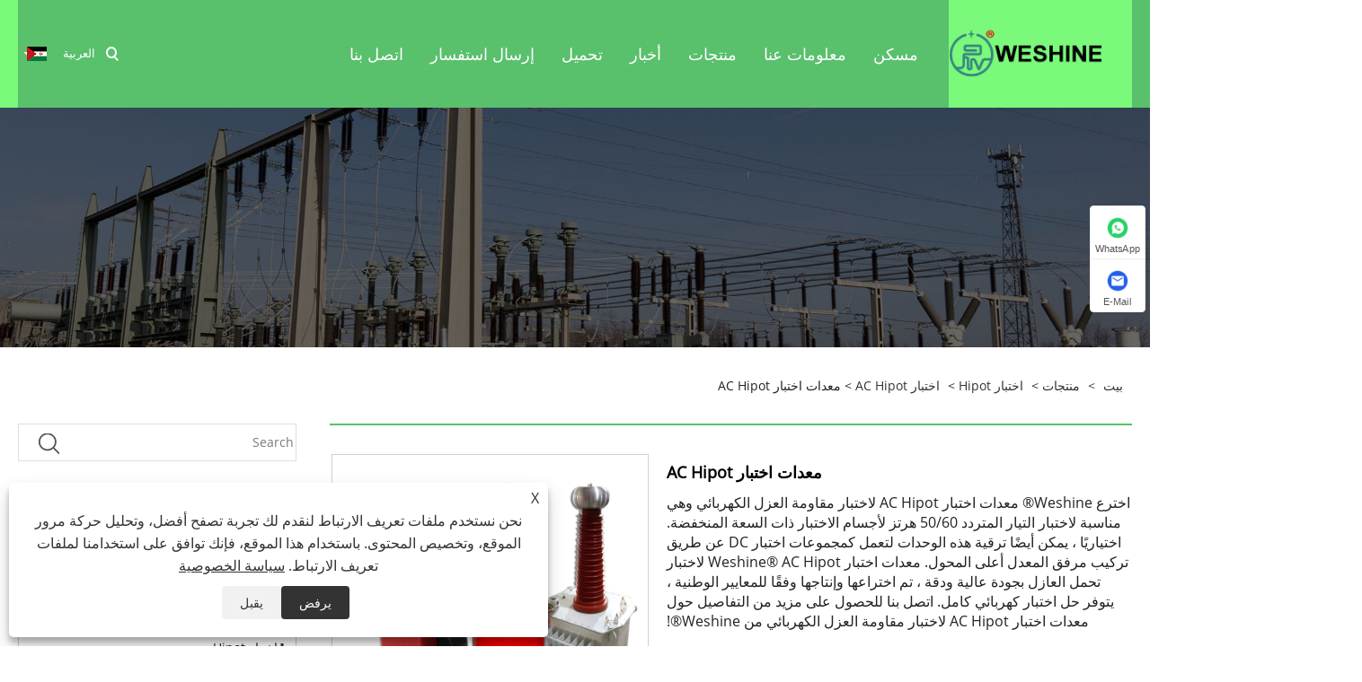

--- FILE ---
content_type: text/html; charset=utf-8
request_url: https://ar.weshinelectric.com/ac-hipot-test-equipment.html
body_size: 13205
content:

<!DOCTYPE html>
<html xmlns="https://www.w3.org/1999/xhtml" dir="rtl" lang="ar">
<head>
    <meta http-equiv="Content-Type" content="text/html; charset=utf-8">
    <meta name="viewport" content="width=device-width, initial-scale=1, minimum-scale=1, maximum-scale=1">
    
<title>الصين AC Hipot اختبار المعدات الموردين والمصنعين - سعر المصنع مباشرة - Weshine</title>
<meta name="keywords" content="AC Hipot Test Equipment ، شراء ، الصين ، المصنعين ، الموردين ، المصنع ، السعر ، الغرض ، المواصفات ، النتائج ، التعريف" />
<meta name="description" content="Weshine هي إحدى الشركات المصنعة والموردة الشهيرة لمعدات اختبار Hipot AC في الصين. نحن فخورون بالمنتجات المصنوعة في الصين. منتجاتنا على حد سواء منخفضة السعر والمواصفات المهنية. إلى جانب ذلك ، لدينا علامات تجارية خاصة بنا ولدينا أيضًا شهادة CE. يمكنك شراء AC Hipot Test Equipment بسعر معقول من المصنع." />
<link rel="shortcut icon" href="/upload/6840/2022092809515812876.ico" type="image/x-icon" />
<!-- Google tag (gtag.js) -->
<script async src="https://www.googletagmanager.com/gtag/js?id=G-PG05V53M95"></script>
<script>
  window.dataLayer = window.dataLayer || [];
  function gtag(){dataLayer.push(arguments);}
  gtag('js', new Date());

  gtag('config', 'G-PG05V53M95');
</script>


<meta name="google-site-verification" content="cLUOtzv5UtaHcN4E3-tYOnvcVho3W3w_XEcU8gb0WaM" />

<meta name="google-site-verification" content="HFVTZUY3Iz_tgO0N63lk3cx9UGY58rXQmxu3Z1zII5Y" />
<link rel="dns-prefetch" href="https://style.trade-cloud.com.cn" />
<link rel="dns-prefetch" href="https://i.trade-cloud.com.cn" />
    <meta name="robots" content="index,follow">
    <meta name="distribution" content="Global" />
    <meta name="googlebot" content="all" />
    <meta property="og:type" content="product" />
    <meta property="og:site_name" content="شركة ويشين للتصنيع الكهربائي المحدودة">
    <meta property="og:image" content="https://ar.weshinelectric.com/upload/6840/ac-hipot-test-equipment_744778.jpg" />
    <meta property="og:url" content="https://ar.weshinelectric.com/ac-hipot-test-equipment.html" />
    <meta property="og:title" content="معدات اختبار AC Hipot" />
    <meta property="og:description" content="Weshine هي إحدى الشركات المصنعة والموردة الشهيرة لمعدات اختبار Hipot AC في الصين. نحن فخورون بالمنتجات المصنوعة في الصين. منتجاتنا على حد سواء منخفضة السعر والمواصفات المهنية. إلى جانب ذلك ، لدينا علامات تجارية خاصة بنا ولدينا أيضًا شهادة CE. يمكنك شراء AC Hipot Test Equipment بسعر معقول من المصنع." />
    
    <link href="https://ar.weshinelectric.com/ac-hipot-test-equipment.html" rel="canonical" />
    <link type="text/css" rel="stylesheet" href="/css/owl.carousel.min.css" />
    <link type="text/css" rel="stylesheet" href="/css/owl.theme.default.min.css" />
    <script type="application/ld+json">[
  {
    "@context": "https://schema.org/",
    "@type": "BreadcrumbList",
    "ItemListElement": [
      {
        "@type": "ListItem",
        "Name": "بيت",
        "Position": 1,
        "Item": "https://ar.weshinelectric.com/"
      },
      {
        "@type": "ListItem",
        "Name": "منتجات",
        "Position": 2,
        "Item": "https://ar.weshinelectric.com/products.html"
      },
      {
        "@type": "ListItem",
        "Name": "اختبار Hipot",
        "Position": 3,
        "Item": "https://ar.weshinelectric.com/hipot-test"
      },
      {
        "@type": "ListItem",
        "Name": "اختبار AC Hipot",
        "Position": 4,
        "Item": "https://ar.weshinelectric.com/ac-hipot-test"
      },
      {
        "@type": "ListItem",
        "Name": "معدات اختبار AC Hipot",
        "Position": 5,
        "Item": "https://ar.weshinelectric.com/ac-hipot-test-equipment.html"
      }
    ]
  },
  {
    "@context": "http://schema.org",
    "@type": "Product",
    "@id": "https://ar.weshinelectric.com/ac-hipot-test-equipment.html",
    "Name": "معدات اختبار AC Hipot",
    "Image": [
      "https://ar.weshinelectric.com/upload/6840/ac-hipot-tester-01-1419602.jpg",
      "https://ar.weshinelectric.com/upload/6840/day-type-220855.jpg",
      "https://ar.weshinelectric.com/upload/6840/gas-inflatable-3597748.jpg",
      "https://ar.weshinelectric.com/upload/6840/oil-immersed-4912889.jpg"
    ],
    "Description": "Weshine هي إحدى الشركات المصنعة والموردة الشهيرة لمعدات اختبار Hipot AC في الصين. نحن فخورون بالمنتجات المصنوعة في الصين. منتجاتنا على حد سواء منخفضة السعر والمواصفات المهنية. إلى جانب ذلك ، لدينا علامات تجارية خاصة بنا ولدينا أيضًا شهادة CE. يمكنك شراء AC Hipot Test Equipment بسعر معقول من المصنع.",
    "Offers": {
      "@type": "AggregateOffer",
      "OfferCount": 1,
      "PriceCurrency": "USD",
      "LowPrice": 0.0,
      "HighPrice": 0.0,
      "Price": 0.0
    }
  }
]</script>
    <link rel="alternate" hreflang="en"  href="https://www.weshinelectric.com/ac-hipot-test-equipment.html"/>
<link rel="alternate" hreflang="es"  href="https://es.weshinelectric.com/ac-hipot-test-equipment.html"/>
<link rel="alternate" hreflang="pt"  href="https://pt.weshinelectric.com/ac-hipot-test-equipment.html"/>
<link rel="alternate" hreflang="ru"  href="https://ru.weshinelectric.com/ac-hipot-test-equipment.html"/>
<link rel="alternate" hreflang="fr"  href="https://fr.weshinelectric.com/ac-hipot-test-equipment.html"/>
<link rel="alternate" hreflang="ja"  href="https://ja.weshinelectric.com/ac-hipot-test-equipment.html"/>
<link rel="alternate" hreflang="de"  href="https://de.weshinelectric.com/ac-hipot-test-equipment.html"/>
<link rel="alternate" hreflang="vi"  href="https://vi.weshinelectric.com/ac-hipot-test-equipment.html"/>
<link rel="alternate" hreflang="it"  href="https://it.weshinelectric.com/ac-hipot-test-equipment.html"/>
<link rel="alternate" hreflang="nl"  href="https://nl.weshinelectric.com/ac-hipot-test-equipment.html"/>
<link rel="alternate" hreflang="th"  href="https://th.weshinelectric.com/ac-hipot-test-equipment.html"/>
<link rel="alternate" hreflang="pl"  href="https://pl.weshinelectric.com/ac-hipot-test-equipment.html"/>
<link rel="alternate" hreflang="ko"  href="https://ko.weshinelectric.com/ac-hipot-test-equipment.html"/>
<link rel="alternate" hreflang="sv"  href="https://sv.weshinelectric.com/ac-hipot-test-equipment.html"/>
<link rel="alternate" hreflang="hu"  href="https://hu.weshinelectric.com/ac-hipot-test-equipment.html"/>
<link rel="alternate" hreflang="ms"  href="https://ms.weshinelectric.com/ac-hipot-test-equipment.html"/>
<link rel="alternate" hreflang="bn"  href="https://bn.weshinelectric.com/ac-hipot-test-equipment.html"/>
<link rel="alternate" hreflang="da"  href="https://da.weshinelectric.com/ac-hipot-test-equipment.html"/>
<link rel="alternate" hreflang="fi"  href="https://fi.weshinelectric.com/ac-hipot-test-equipment.html"/>
<link rel="alternate" hreflang="hi"  href="https://hi.weshinelectric.com/ac-hipot-test-equipment.html"/>
<link rel="alternate" hreflang="tl"  href="https://tl.weshinelectric.com/ac-hipot-test-equipment.html"/>
<link rel="alternate" hreflang="tr"  href="https://tr.weshinelectric.com/ac-hipot-test-equipment.html"/>
<link rel="alternate" hreflang="ga"  href="https://ga.weshinelectric.com/ac-hipot-test-equipment.html"/>
<link rel="alternate" hreflang="ar"  href="https://ar.weshinelectric.com/ac-hipot-test-equipment.html"/>
<link rel="alternate" hreflang="id"  href="https://id.weshinelectric.com/ac-hipot-test-equipment.html"/>
<link rel="alternate" hreflang="no"  href="https://no.weshinelectric.com/ac-hipot-test-equipment.html"/>
<link rel="alternate" hreflang="ur"  href="https://ur.weshinelectric.com/ac-hipot-test-equipment.html"/>
<link rel="alternate" hreflang="cs"  href="https://cs.weshinelectric.com/ac-hipot-test-equipment.html"/>
<link rel="alternate" hreflang="el"  href="https://el.weshinelectric.com/ac-hipot-test-equipment.html"/>
<link rel="alternate" hreflang="uk"  href="https://uk.weshinelectric.com/ac-hipot-test-equipment.html"/>
<link rel="alternate" hreflang="jv"  href="https://jw.weshinelectric.com/ac-hipot-test-equipment.html"/>
<link rel="alternate" hreflang="fa"  href="https://fa.weshinelectric.com/ac-hipot-test-equipment.html"/>
<link rel="alternate" hreflang="ta"  href="https://ta.weshinelectric.com/ac-hipot-test-equipment.html"/>
<link rel="alternate" hreflang="te"  href="https://te.weshinelectric.com/ac-hipot-test-equipment.html"/>
<link rel="alternate" hreflang="ne"  href="https://ne.weshinelectric.com/ac-hipot-test-equipment.html"/>
<link rel="alternate" hreflang="my"  href="https://my.weshinelectric.com/ac-hipot-test-equipment.html"/>
<link rel="alternate" hreflang="bg"  href="https://bg.weshinelectric.com/ac-hipot-test-equipment.html"/>
<link rel="alternate" hreflang="lo"  href="https://lo.weshinelectric.com/ac-hipot-test-equipment.html"/>
<link rel="alternate" hreflang="la"  href="https://la.weshinelectric.com/ac-hipot-test-equipment.html"/>
<link rel="alternate" hreflang="kk"  href="https://kk.weshinelectric.com/ac-hipot-test-equipment.html"/>
<link rel="alternate" hreflang="eu"  href="https://eu.weshinelectric.com/ac-hipot-test-equipment.html"/>
<link rel="alternate" hreflang="az"  href="https://az.weshinelectric.com/ac-hipot-test-equipment.html"/>
<link rel="alternate" hreflang="sk"  href="https://sk.weshinelectric.com/ac-hipot-test-equipment.html"/>
<link rel="alternate" hreflang="mk"  href="https://mk.weshinelectric.com/ac-hipot-test-equipment.html"/>
<link rel="alternate" hreflang="lt"  href="https://lt.weshinelectric.com/ac-hipot-test-equipment.html"/>
<link rel="alternate" hreflang="et"  href="https://et.weshinelectric.com/ac-hipot-test-equipment.html"/>
<link rel="alternate" hreflang="ro"  href="https://ro.weshinelectric.com/ac-hipot-test-equipment.html"/>
<link rel="alternate" hreflang="sl"  href="https://sl.weshinelectric.com/ac-hipot-test-equipment.html"/>
<link rel="alternate" hreflang="mr"  href="https://mr.weshinelectric.com/ac-hipot-test-equipment.html"/>
<link rel="alternate" hreflang="sr"  href="https://sr.weshinelectric.com/ac-hipot-test-equipment.html"/>
<link rel="alternate" hreflang="x-default" href="https://www.weshinelectric.com/ac-hipot-test-equipment.html"/>

    
<link rel="stylesheet" id="css" type="text/css" href="https://style.trade-cloud.com.cn/Template/205/green/css/style.css">
<link rel="stylesheet" id="css" type="text/css" href="https://style.trade-cloud.com.cn/Template/205/green/css/im.css">
<link rel="stylesheet" id="css" type="text/css" href="https://style.trade-cloud.com.cn/Template/205/fonts/iconfont.css">
<link rel="stylesheet" id="css" type="text/css" href="https://style.trade-cloud.com.cn/Template/205/css/links.css">
<link rel="stylesheet" id="css" type="text/css" href="https://style.trade-cloud.com.cn/Template/205/css/mobile.css">
<link rel="stylesheet" type="text/css" href="https://style.trade-cloud.com.cn/Template/205/green/css/font-awesome.min.css">
<link rel="stylesheet" type="text/css" href="https://style.trade-cloud.com.cn/Template/205/css/language.css">

    <link type="text/css" rel="stylesheet" href="https://style.trade-cloud.com.cn/Template/205/green/css/product.css" />
    <link rel="stylesheet" type="text/css" href="https://style.trade-cloud.com.cn/Template/205/green/css/product_mobile.css">
    <link rel="stylesheet" type="text/css" href="/css/poorder.css">
    <link rel="stylesheet" type="text/css" href="/css/jm.css">
    <link href="/css/Z-main.css?t=V1" rel="stylesheet">
    <link href="/css/Z-style.css?t=V1" rel="stylesheet">
    <link href="/css/Z-theme.css?t=V1" rel="stylesheet">
    <script src="https://style.trade-cloud.com.cn/Template/205/js/jquery.min.js"></script>

    <script type="text/javascript" src="https://style.trade-cloud.com.cn/Template/205/js/Z-common1.js"></script>
    <script type="text/javascript" src="https://style.trade-cloud.com.cn/Template/205/js/Z-owl.carousel.js"></script>
    <script type="text/javascript" src="https://style.trade-cloud.com.cn/Template/205/js/cloud-zoom.1.0.3.js"></script>
    <script type="text/javascript" src="/js/book.js?v=0.04"></script>
    <link type="text/css" rel="stylesheet" href="/css/inside.css" />
</head>
<body>
    <div class="container">
        
<header class="web_head index_web_head">
    <section class="head_layer">
        <div class="layout">
            <figure class="logo">
                <a href="/" title="شركة ويشين للتصنيع الكهربائي المحدودة"><img src="/upload/6840/20220928095550603655.png" alt="شركة ويشين للتصنيع الكهربائي المحدودة"></a>
            </figure>
            <nav class="nav_wrap">
                <ul class="head_nav">
                    <li><a href="/" title="مسكن"><em>مسكن</em></a></li><li><a href="/about.html" title="معلومات عنا"><em>معلومات عنا</em></a><ul><li><a title="ملف الشركة" href="/about.html"><em>ملف الشركة</em></a></li><li><a title="شهادة الشركة" href="/about-371018.html"><em>شهادة الشركة</em></a></li><li><a title="معرض على الإنترنت" href="/about-371019.html"><em>معرض على الإنترنت</em></a></li></ul></li><li><a href="/products.html" title="منتجات"><em>منتجات</em></a><ul><li><a title="اختبار المحولات" href="/transformer-test"><em>اختبار المحولات</em></a><ul><li><a title="اختبار مقاومة اللف" href="/winding-resistance-test"><em>اختبار مقاومة اللف</em></a></li><li><a title="اختبار ماس كهربائى" href="/short-circuit-test"><em>اختبار ماس كهربائى</em></a></li><li><a title="اختبار معامل القدرة" href="/power-factor-test"><em>اختبار معامل القدرة</em></a></li><li><a title="اختبار تان دلتا" href="/tan-delta-test"><em>اختبار تان دلتا</em></a></li><li><a title="اختبار PT" href="/pt-test"><em>اختبار PT</em></a></li><li><a title="اختبار التصوير المقطعي المحوسب" href="/ct-test"><em>اختبار التصوير المقطعي المحوسب</em></a></li><li><a title="اختبار نسبة الدوران" href="/turns-ratio-test"><em>اختبار نسبة الدوران</em></a></li><li><a title="اختبار سفرا" href="/sfra-test"><em>اختبار سفرا</em></a></li><li><a title="اختبار استجابة تردد الاجتياح" href="/sweep-frequency-response-test"><em>اختبار استجابة تردد الاجتياح</em></a></li></ul></li><li><a title="اختبار زيت المحولات" href="/transformer-oil-test"><em>اختبار زيت المحولات</em></a><ul><li><a title="اختبار دلتا تان الزيت" href="/oil-tan-delta-test"><em>اختبار دلتا تان الزيت</em></a></li><li><a title="اختبار الحموضة" href="/acidity-test"><em>اختبار الحموضة</em></a></li><li><a title="Karl Fischer المعايرة بالتحليل الحجمي" href="/karl-fischer-titration"><em>Karl Fischer المعايرة بالتحليل الحجمي</em></a></li><li><a title="اختبار التوتر السطحي" href="/surface-tension-test"><em>اختبار التوتر السطحي</em></a></li><li><a title="الكروماتوجرافي الغاز" href="/gas-chromatograph"><em>الكروماتوجرافي الغاز</em></a></li><li><a title="اختبار الفوران" href="/furan-test"><em>اختبار الفوران</em></a></li><li><a title="اختبار جهد الانهيار" href="/breakdown-voltage-test"><em>اختبار جهد الانهيار</em></a></li><li><a title="اختبار قوة العزل" href="/dielectric-strength-test"><em>اختبار قوة العزل</em></a></li><li><a title="اختبار BDV" href="/bdv-test"><em>اختبار BDV</em></a></li><li><a title="اختبار DGA" href="/dga-test"><em>اختبار DGA</em></a></li><li><a title="اللزوجة الحركية" href="/kinematic-viscosity"><em>اللزوجة الحركية</em></a></li><li><a title="اختبار نقطة الصب" href="/pour-point-test"><em>اختبار نقطة الصب</em></a></li></ul></li><li><a title="اختبار Hipot" href="/hipot-test"><em>اختبار Hipot</em></a><ul><li><a title="اختبار DC Hipot" href="/dc-hipot-test"><em>اختبار DC Hipot</em></a></li><li><a title="اختبار Vlf Hipot" href="/vlf-hipot-test"><em>اختبار Vlf Hipot</em></a></li><li><a title="اختبار AC Hipot" href="/ac-hipot-test"><em>اختبار AC Hipot</em></a></li></ul></li><li><a title="تحديد موقع الكابل" href="/cable-locate"><em>تحديد موقع الكابل</em></a><ul><li><a title="تحديد موقع خطأ الكابل" href="/cable-fault-locate"><em>تحديد موقع خطأ الكابل</em></a></li></ul></li><li><a title="تحليل الغاز" href="/gas-analysis"><em>تحليل الغاز</em></a><ul><li><a title="تحليل غاز SF6" href="/sf6-gas-analysis"><em>تحليل غاز SF6</em></a></li></ul></li><li><a title="اختبار العزل" href="/insulation-test"><em>اختبار العزل</em></a><ul><li><a title="اختبار مقاومة العزل" href="/insulation-resistance-test"><em>اختبار مقاومة العزل</em></a></li><li><a title="اختبار تحمل الجهد" href="/voltage-withstand-test"><em>اختبار تحمل الجهد</em></a></li></ul></li><li><a title="اختبار التفريغ الجزئي" href="/partial-discharge-test"><em>اختبار التفريغ الجزئي</em></a></li><li><a title="اختبار التتابع" href="/relay-test"><em>اختبار التتابع</em></a></li><li><a title="اختبار صواعق" href="/arrester-test"><em>اختبار صواعق</em></a></li><li><a title="اختبار قاطع الدائرة" href="/circuit-breaker-test"><em>اختبار قاطع الدائرة</em></a><ul><li><a title="اختبار التوقيت" href="/timing-test"><em>اختبار التوقيت</em></a></li><li><a title="اختبار مقاومة الاتصال" href="/contact-resistance-test"><em>اختبار مقاومة الاتصال</em></a></li></ul></li></ul></li><li><a href="/news.html" title="أخبار"><em>أخبار</em></a><ul><li><a title="أخبار الشركة" href="/news-90520.html"><em>أخبار الشركة</em></a></li><li><a title="اخبار الصناعة" href="/news-90521.html"><em>اخبار الصناعة</em></a></li></ul></li><li><a href="/download.html" title="تحميل"><em>تحميل</em></a></li><li><a href="/message.html" title="إرسال استفسار"><em>إرسال استفسار</em></a></li><li><a href="/contact.html" title="اتصل بنا"><em>اتصل بنا</em></a></li>
                </ul>
            </nav>
            <div class="head_right">
                <b id="btn-search" class="btn--search"></b>
                <div class="change-language ensemble">
                    <div class="change-language-title medium-title">
                        <div class="language-flag language-flag-ar"><a title="العربية" href="javascript:;"><b class="country-flag"></b><span>العربية</span> </a></div>
                    </div>
                    <div class="change-language-cont sub-content"></div>
                </div>
            </div>
            <ul class="prisna-wp-translate-seo" id="prisna-translator-seo">
                <li class="language-flag language-flag-en"><a title="English" href="https://www.weshinelectric.com"><b class="country-flag"></b><span>English</span></a></li><li class="language-flag language-flag-es"><a title="Español" href="//es.weshinelectric.com"><b class="country-flag"></b><span>Español</span></a></li><li class="language-flag language-flag-pt"><a title="Português" href="//pt.weshinelectric.com"><b class="country-flag"></b><span>Português</span></a></li><li class="language-flag language-flag-ru"><a title="русский" href="//ru.weshinelectric.com"><b class="country-flag"></b><span>русский</span></a></li><li class="language-flag language-flag-fr"><a title="Français" href="//fr.weshinelectric.com"><b class="country-flag"></b><span>Français</span></a></li><li class="language-flag language-flag-ja"><a title="日本語" href="//ja.weshinelectric.com"><b class="country-flag"></b><span>日本語</span></a></li><li class="language-flag language-flag-de"><a title="Deutsch" href="//de.weshinelectric.com"><b class="country-flag"></b><span>Deutsch</span></a></li><li class="language-flag language-flag-vi"><a title="tiếng Việt" href="//vi.weshinelectric.com"><b class="country-flag"></b><span>tiếng Việt</span></a></li><li class="language-flag language-flag-it"><a title="Italiano" href="//it.weshinelectric.com"><b class="country-flag"></b><span>Italiano</span></a></li><li class="language-flag language-flag-nl"><a title="Nederlands" href="//nl.weshinelectric.com"><b class="country-flag"></b><span>Nederlands</span></a></li><li class="language-flag language-flag-th"><a title="ภาษาไทย" href="//th.weshinelectric.com"><b class="country-flag"></b><span>ภาษาไทย</span></a></li><li class="language-flag language-flag-pl"><a title="Polski" href="//pl.weshinelectric.com"><b class="country-flag"></b><span>Polski</span></a></li><li class="language-flag language-flag-ko"><a title="한국어" href="//ko.weshinelectric.com"><b class="country-flag"></b><span>한국어</span></a></li><li class="language-flag language-flag-sv"><a title="Svenska" href="//sv.weshinelectric.com"><b class="country-flag"></b><span>Svenska</span></a></li><li class="language-flag language-flag-hu"><a title="magyar" href="//hu.weshinelectric.com"><b class="country-flag"></b><span>magyar</span></a></li><li class="language-flag language-flag-ms"><a title="Malay" href="//ms.weshinelectric.com"><b class="country-flag"></b><span>Malay</span></a></li><li class="language-flag language-flag-bn"><a title="বাংলা ভাষার" href="//bn.weshinelectric.com"><b class="country-flag"></b><span>বাংলা ভাষার</span></a></li><li class="language-flag language-flag-da"><a title="Dansk" href="//da.weshinelectric.com"><b class="country-flag"></b><span>Dansk</span></a></li><li class="language-flag language-flag-fi"><a title="Suomi" href="//fi.weshinelectric.com"><b class="country-flag"></b><span>Suomi</span></a></li><li class="language-flag language-flag-hi"><a title="हिन्दी" href="//hi.weshinelectric.com"><b class="country-flag"></b><span>हिन्दी</span></a></li><li class="language-flag language-flag-tl"><a title="Pilipino" href="//tl.weshinelectric.com"><b class="country-flag"></b><span>Pilipino</span></a></li><li class="language-flag language-flag-tr"><a title="Türkçe" href="//tr.weshinelectric.com"><b class="country-flag"></b><span>Türkçe</span></a></li><li class="language-flag language-flag-ga"><a title="Gaeilge" href="//ga.weshinelectric.com"><b class="country-flag"></b><span>Gaeilge</span></a></li><li class="language-flag language-flag-ar"><a title="العربية" href="//ar.weshinelectric.com"><b class="country-flag"></b><span>العربية</span></a></li><li class="language-flag language-flag-id"><a title="Indonesia" href="//id.weshinelectric.com"><b class="country-flag"></b><span>Indonesia</span></a></li><li class="language-flag language-flag-no"><a title="Norsk‎" href="//no.weshinelectric.com"><b class="country-flag"></b><span>Norsk‎</span></a></li><li class="language-flag language-flag-ur"><a title="تمل" href="//ur.weshinelectric.com"><b class="country-flag"></b><span>تمل</span></a></li><li class="language-flag language-flag-cs"><a title="český" href="//cs.weshinelectric.com"><b class="country-flag"></b><span>český</span></a></li><li class="language-flag language-flag-el"><a title="ελληνικά" href="//el.weshinelectric.com"><b class="country-flag"></b><span>ελληνικά</span></a></li><li class="language-flag language-flag-uk"><a title="український" href="//uk.weshinelectric.com"><b class="country-flag"></b><span>український</span></a></li><li class="language-flag language-flag-jw"><a title="Javanese" href="//jw.weshinelectric.com"><b class="country-flag"></b><span>Javanese</span></a></li><li class="language-flag language-flag-fa"><a title="فارسی" href="//fa.weshinelectric.com"><b class="country-flag"></b><span>فارسی</span></a></li><li class="language-flag language-flag-ta"><a title="தமிழ்" href="//ta.weshinelectric.com"><b class="country-flag"></b><span>தமிழ்</span></a></li><li class="language-flag language-flag-te"><a title="తెలుగు" href="//te.weshinelectric.com"><b class="country-flag"></b><span>తెలుగు</span></a></li><li class="language-flag language-flag-ne"><a title="नेपाली" href="//ne.weshinelectric.com"><b class="country-flag"></b><span>नेपाली</span></a></li><li class="language-flag language-flag-my"><a title="Burmese" href="//my.weshinelectric.com"><b class="country-flag"></b><span>Burmese</span></a></li><li class="language-flag language-flag-bg"><a title="български" href="//bg.weshinelectric.com"><b class="country-flag"></b><span>български</span></a></li><li class="language-flag language-flag-lo"><a title="ລາວ" href="//lo.weshinelectric.com"><b class="country-flag"></b><span>ລາວ</span></a></li><li class="language-flag language-flag-la"><a title="Latine" href="//la.weshinelectric.com"><b class="country-flag"></b><span>Latine</span></a></li><li class="language-flag language-flag-kk"><a title="Қазақша" href="//kk.weshinelectric.com"><b class="country-flag"></b><span>Қазақша</span></a></li><li class="language-flag language-flag-eu"><a title="Euskal" href="//eu.weshinelectric.com"><b class="country-flag"></b><span>Euskal</span></a></li><li class="language-flag language-flag-az"><a title="Azərbaycan" href="//az.weshinelectric.com"><b class="country-flag"></b><span>Azərbaycan</span></a></li><li class="language-flag language-flag-sk"><a title="Slovenský jazyk" href="//sk.weshinelectric.com"><b class="country-flag"></b><span>Slovenský jazyk</span></a></li><li class="language-flag language-flag-mk"><a title="Македонски" href="//mk.weshinelectric.com"><b class="country-flag"></b><span>Македонски</span></a></li><li class="language-flag language-flag-lt"><a title="Lietuvos" href="//lt.weshinelectric.com"><b class="country-flag"></b><span>Lietuvos</span></a></li><li class="language-flag language-flag-et"><a title="Eesti Keel" href="//et.weshinelectric.com"><b class="country-flag"></b><span>Eesti Keel</span></a></li><li class="language-flag language-flag-ro"><a title="Română" href="//ro.weshinelectric.com"><b class="country-flag"></b><span>Română</span></a></li><li class="language-flag language-flag-sl"><a title="Slovenski" href="//sl.weshinelectric.com"><b class="country-flag"></b><span>Slovenski</span></a></li><li class="language-flag language-flag-mr"><a title="मराठी" href="//mr.weshinelectric.com"><b class="country-flag"></b><span>मराठी</span></a></li><li class="language-flag language-flag-sr"><a title="Srpski језик" href="//sr.weshinelectric.com"><b class="country-flag"></b><span>Srpski језик</span></a></li>
            </ul>
        </div>
    </section>
</header>

        <div class="banner page-banner" id="body">
            <div class="page-bannertxt">
                
            </div>
            <img src="/upload/6840/2022092910164089336.jpg" alt="منتجات" />
        </div>

        <div class="block">
            <div class="layout">
                <div class="layout-mobile">
                    <div class="position">
                        <span><a class="home" href="/"> <i class="icon-home">بيت</i></a></span>
                        <span>></span>
                        <a href="/products.html">منتجات</a>  > <a href="/hipot-test">اختبار Hipot</a> > <a href="/ac-hipot-test">اختبار AC Hipot</a> > معدات اختبار AC Hipot
                    </div>
                    <div class="product-left">
                        <form class="left-search" action="/products.html" method="get">
                            <input class="search-t" name="search" placeholder="Search" required />
                            <input class="search-b" type="submit" value="">
                        </form>
                        <div class="product-nav">
                            <div class="lefttitle">منتجات</div>
                            <ul>
                                <li><a href="/transformer-test">اختبار المحولات</a><span></span><ul><li><a href="/winding-resistance-test">اختبار مقاومة اللف</a></li><li><a href="/short-circuit-test">اختبار ماس كهربائى</a></li><li><a href="/power-factor-test">اختبار معامل القدرة</a></li><li><a href="/tan-delta-test">اختبار تان دلتا</a></li><li><a href="/pt-test">اختبار PT</a></li><li><a href="/ct-test">اختبار التصوير المقطعي المحوسب</a></li><li><a href="/turns-ratio-test">اختبار نسبة الدوران</a></li><li><a href="/sfra-test">اختبار سفرا</a></li><li><a href="/sweep-frequency-response-test">اختبار استجابة تردد الاجتياح</a></li></ul></li><li><a href="/transformer-oil-test">اختبار زيت المحولات</a><span></span><ul><li><a href="/oil-tan-delta-test">اختبار دلتا تان الزيت</a></li><li><a href="/acidity-test">اختبار الحموضة</a></li><li><a href="/karl-fischer-titration">Karl Fischer المعايرة بالتحليل الحجمي</a></li><li><a href="/surface-tension-test">اختبار التوتر السطحي</a></li><li><a href="/gas-chromatograph">الكروماتوجرافي الغاز</a></li><li><a href="/furan-test">اختبار الفوران</a></li><li><a href="/breakdown-voltage-test">اختبار جهد الانهيار</a></li><li><a href="/dielectric-strength-test">اختبار قوة العزل</a></li><li><a href="/bdv-test">اختبار BDV</a></li><li><a href="/dga-test">اختبار DGA</a></li><li><a href="/kinematic-viscosity">اللزوجة الحركية</a></li><li><a href="/pour-point-test">اختبار نقطة الصب</a></li></ul></li><li><a href="/hipot-test">اختبار Hipot</a><span></span><ul><li><a href="/dc-hipot-test">اختبار DC Hipot</a></li><li><a href="/vlf-hipot-test">اختبار Vlf Hipot</a></li><li><a href="/ac-hipot-test">اختبار AC Hipot</a></li></ul></li><li><a href="/cable-locate">تحديد موقع الكابل</a><span></span><ul><li><a href="/cable-fault-locate">تحديد موقع خطأ الكابل</a></li></ul></li><li><a href="/gas-analysis">تحليل الغاز</a><span></span><ul><li><a href="/sf6-gas-analysis">تحليل غاز SF6</a></li></ul></li><li><a href="/insulation-test">اختبار العزل</a><span></span><ul><li><a href="/insulation-resistance-test">اختبار مقاومة العزل</a></li><li><a href="/voltage-withstand-test">اختبار تحمل الجهد</a></li></ul></li><li><a href="/partial-discharge-test">اختبار التفريغ الجزئي</a></li><li><a href="/relay-test">اختبار التتابع</a></li><li><a href="/arrester-test">اختبار صواعق</a></li><li><a href="/circuit-breaker-test">اختبار قاطع الدائرة</a><span></span><ul><li><a href="/timing-test">اختبار التوقيت</a></li><li><a href="/contact-resistance-test">اختبار مقاومة الاتصال</a></li></ul></li>
                            </ul>
                        </div>
                        
<div class="product-list">
    <div class="lefttitle">منتجات جديدة</div>
    <ul>
        <li><a href="/motor-winding-resistance-test.html" title="اختبار مقاومة لف المحرك"><img src="/upload/6840/motor-winding-resistance-test_930453.jpg" alt="اختبار مقاومة لف المحرك" title="اختبار مقاومة لف المحرك" ><span>اختبار مقاومة لف المحرك</span></a></li><li><a href="/winding-resistance-test.html" title="اختبار مقاومة اللف"><img src="/upload/6840/winding-resistance-test-392819.jpg" alt="اختبار مقاومة اللف" title="اختبار مقاومة اللف" ><span>اختبار مقاومة اللف</span></a></li><li><a href="/current-transformer-turns-ratio.html" title="نسبة دوران المحول الحالي"><img src="/upload/6840/current-transformer-turns-ratio-696981.jpg" alt="نسبة دوران المحول الحالي" title="نسبة دوران المحول الحالي" ><span>نسبة دوران المحول الحالي</span></a></li><li><a href="/no-load-test-of-transformer.html" title="لا يوجد اختبار تحميل للمحول"><img src="/upload/6840/no-load-test-of-transformer_939155.jpg" alt="لا يوجد اختبار تحميل للمحول" title="لا يوجد اختبار تحميل للمحول" ><span>لا يوجد اختبار تحميل للمحول</span></a></li>
        <li><a class="btn" href="/products.html"><span>كل المنتجات الجديدة</span></a></li>
    </ul>
</div>

                    </div>
                    <style type="text/css"></style>
                    <div class="product-right">
                        <div class="shown_products_a">
                            <div class="shown_products_a_left" style="border: none;">
                                <section>



                                    <section class="product-intro"  style="">
                                        <div class="product-view">
                                            <div class="product-image">
                                                <a class="cloud-zoom" id="zoom1" data-zoom="adjustX:0, adjustY:0" href="/upload/6840/ac-hipot-tester-01-1419602.jpg" title="معدات اختبار AC Hipot" ><img src="/upload/6840/ac-hipot-tester-01-1419602.jpg" itemprop="image" title="معدات اختبار AC Hipot" alt="معدات اختبار AC Hipot" style="width: 100%" /></a>
                                            </div>
                                            <div class="image-additional">
                                                <ul>
                                                    <li  class="current"><a class="cloud-zoom-gallery item" href="/upload/6840/ac-hipot-tester-01-1419602.jpg"  title="معدات اختبار AC Hipot" data-zoom="useZoom:zoom1, smallImage:/upload/6840/ac-hipot-tester-01-1419602.jpg"><img src="/upload/6840/ac-hipot-tester-01-1419602.jpg" alt="معدات اختبار AC Hipot" /><img src="/upload/6840/ac-hipot-tester-01-1419602.jpg" alt="معدات اختبار AC Hipot" class="popup"  title="معدات اختبار AC Hipot" /></a></li><li ><a class="cloud-zoom-gallery item" href="/upload/6840/day-type-220855.jpg"  title="معدات اختبار AC Hipot" data-zoom="useZoom:zoom1, smallImage:/upload/6840/day-type-220855.jpg"><img src="/upload/6840/day-type-220855.jpg" alt="معدات اختبار AC Hipot" /><img src="/upload/6840/day-type-220855.jpg" alt="معدات اختبار AC Hipot" class="popup"  title="معدات اختبار AC Hipot" /></a></li><li ><a class="cloud-zoom-gallery item" href="/upload/6840/gas-inflatable-3597748.jpg"  title="معدات اختبار AC Hipot" data-zoom="useZoom:zoom1, smallImage:/upload/6840/gas-inflatable-3597748.jpg"><img src="/upload/6840/gas-inflatable-3597748.jpg" alt="معدات اختبار AC Hipot" /><img src="/upload/6840/gas-inflatable-3597748.jpg" alt="معدات اختبار AC Hipot" class="popup"  title="معدات اختبار AC Hipot" /></a></li><li ><a class="cloud-zoom-gallery item" href="/upload/6840/oil-immersed-4912889.jpg"  title="معدات اختبار AC Hipot" data-zoom="useZoom:zoom1, smallImage:/upload/6840/oil-immersed-4912889.jpg"><img src="/upload/6840/oil-immersed-4912889.jpg" alt="معدات اختبار AC Hipot" /><img src="/upload/6840/oil-immersed-4912889.jpg" alt="معدات اختبار AC Hipot" class="popup"  title="معدات اختبار AC Hipot" /></a></li>
                                                </ul>
                                            </div>
                                        </div>
                                        <script>nico_cloud_zoom();</script>
                                    </section>

                                    





                                </section>  
                            </div>
                            <div class="shown_products_a_right">
                                <h1>معدات اختبار AC Hipot</h1>
                                
                                
                                <p>اخترع Weshine® معدات اختبار AC Hipot لاختبار مقاومة العزل الكهربائي وهي مناسبة لاختبار التيار المتردد 50/60 هرتز لأجسام الاختبار ذات السعة المنخفضة. اختياريًا ، يمكن أيضًا ترقية هذه الوحدات لتعمل كمجموعات اختبار DC عن طريق تركيب مرفق المعدل أعلى المحول. معدات اختبار Weshine® AC Hipot لاختبار تحمل العازل بجودة عالية ودقة ، تم اختراعها وإنتاجها وفقًا للمعايير الوطنية ، يتوفر حل اختبار كهربائي كامل. اتصل بنا للحصول على مزيد من التفاصيل حول معدات اختبار AC Hipot لاختبار مقاومة العزل الكهربائي من Weshine®!</p><h4><a href="#send">إرسال استفسار</a></h4>
                                

                                <div class="Ylink">
                                    <ul>
                                        
                                    </ul>
                                </div>
                                <div style="height: 20px; overflow: hidden; float: left; width: 100%;"></div>
                                <div class="a2a_kit a2a_kit_size_32 a2a_default_style">
                                    <a class="a2a_dd" href="https://www.addtoany.com/share"></a>
                                    <a class="a2a_button_facebook"></a>
                                    <a class="a2a_button_twitter"></a>
                                    <a class="a2a_button_pinterest"></a>
                                    <a class="a2a_button_linkedin"></a>
                                </div>
                                <script async src="https://static.addtoany.com/menu/page.js"></script>
                            </div>
                        </div>
                        <div class="shown_products_b">
                            <div class="shown_products_b_a">
                                <div class="op">
                                    <div class="descr">وصف المنتج</div>
                                </div>
                                <div class="opt">
                                    <div id="Descrip">
                                        <h4>معدات اختبار AC Hipot لاختبار تحمل عازل</h4>
<p>
	<img src="https://i.trade-cloud.com.cn/upload/6840/image/20230413/image001_652884.jpg" alt="" /> 
</p>
<p>
	<br />
</p>
<h4>مقدمة المنتج:</h4>
<p>يشين & ريج. معدات اختبار AC Hipot لاختبار تحمل العزل الكهربائي ، يسمح التصميم المكون من قطعتين للمشغل باستخدام الوحدة على مسافة آمنة. تستخدم وحدة التحكم لتشغيل محول الجهد العالي. تتكون الوحدة من فارياك ، أدوات عرض للتيار / الجهد ، ومؤقت لمدة الاختبار ودائرة أمان. يمكن تحفيز ملف الجهد المنخفض باستمرار من الصفر إلى القيمة القصوى بحيث يتوفر خرج معين لفترة محددة مسبقًا. تعتمد مدة التشغيل على التطبيق ، حيث تتراوح من بضع دقائق إلى التشغيل المستمر.</p>
<p>جهد الدخل لمعدات اختبار AC Hipot لسلسلة اختبار تحمل العزل الكهربائي هو 200V أو 400V ، وهو متصل بصندوق التحكم المطابق (الجدول) ، ويتم ضبط جهد الدخل على الملف الأولي (الجهد المنخفض) لمحول الاختبار من خلال منظم الجهد التلقائي. باستخدام مبدأ الحث الكهرومغناطيسي ، الضغط على الملف الثانوي (الجهد العالي) يمكن أن تحصل نسبته إلى عدد لفات الملف الأولي على نفس مضاعف الجهد العالي الناتج ، والذي يمكن تعديله باستمرار من صفر فولت إلى أعلى قيمة مصنفة . في اختبار تحمل الجهد المستمر والتيار المتسرب ، طالما أن مكدس السليكون عالي الجهد مشدود على طرف خرج الجهد العالي ، يمكن الحصول على الجهد العالي للتيار المستمر ، وسعته 1.4 مرة من قيمة الجهد العالي لتردد الطاقة.</p>
<p>
	<br />
</p>
<h4>البيانات الفنية العالمية *</h4>
<table border="1">
	<tbody>
		<tr>
			<td>
				<p>شكل موجة الجهد الناتج:</p>
			</td>
			<td>
				<p>موجة جيبية</p>
			</td>
		</tr>
		<tr>
			<td>
				<p>معدل تشويه شكل الموجة الناتج:</p>
			</td>
			<td>
				<p>â ¤1٪.</p>
			</td>
		</tr>
		<tr>
			<td>
				<p>خسارة الحمل:</p>
			</td>
			<td>
				<p>0.2٪ 0.35٪</p>
			</td>
		</tr>
		<tr>
			<td>
				<p>الحث يتحمل مستوى الجهد:</p>
			</td>
			<td>
				<p>1.1UO / 1 دقيقة.</p>
			</td>
		</tr>
		<tr>
			<td colspan="2">
				<p>مقاومة ماس كهربائى لمحول اختبار واحد هي:</p>
			</td>
		</tr>
		<tr>
			<td>
				<p>
					&nbsp;
				</p>
			</td>
			<td>
				<p>4.5٪ 12٪ (± 10٪)</p>
			</td>
		</tr>
		<tr>
			<td colspan="2">
				<p>دقة تعديل الجهد هي ± 1٪.</p>
			</td>
		</tr>
		<tr>
			<td colspan="2">
				<p>عدم استقرار الجهد أقل من 1٪.</p>
			</td>
		</tr>
		<tr>
			<td colspan="2">
				<p>وظيفة حماية الجهد الزائد.</p>
			</td>
		</tr>
		<tr>
			<td>
				<p>ارتفاع درجة حرارة السطح:</p>
			</td>
			<td>
				<p>ï¼ 55 درجة</p>
			</td>
		</tr>
		<tr>
			<td colspan="2">
				<p>في السعة المقدرة ، وقت التشغيل المستمر المسموح به:</p>
			</td>
		</tr>
		<tr>
			<td colspan="2">
				<p>0.5 ساعة (مخصصة لوقت طويل)</p>
			</td>
		</tr>
		<tr>
			<td>
				<p>شكل موجة الجهد الناتج:</p>
			</td>
			<td>
				<p>
					&nbsp;
				</p>
			</td>
		</tr>
		<tr>
			<td colspan="2">
				<p>أقل من 10 كيلو فولت أمبير ، كل ساعتين ، يسمح بالتشغيل المستمر لمدة 0.5 ساعة</p>
			</td>
		</tr>
		<tr>
			<td colspan="2">
				<p>فوق 15 كيلو فولت أمبير ، كل 4 ساعات ، يسمح بالتشغيل المستمر لمدة 0.5 ساعة</p>
			</td>
		</tr>
		<tr>
			<td colspan="2">
				<p>في نصف الجهد المقنن ونصف التيار المقنن ، يُسمح بالتشغيل المستمر لمدة 4 ساعات</p>
			</td>
		</tr>
	</tbody>
</table>
<p>
	<br />
</p>
<p>
	<img src="https://i.trade-cloud.com.cn/upload/6840/image/20230413/image003_96352.jpg" alt="" /><img src="https://i.trade-cloud.com.cn/upload/6840/image/20230413/image005_163478.jpg" alt="" /><img src="https://i.trade-cloud.com.cn/upload/6840/image/20230413/image007_42360.jpg" alt="" /><img src="https://i.trade-cloud.com.cn/upload/6840/image/20230413/image009_201315.jpg" alt="" /><img src="https://i.trade-cloud.com.cn/upload/6840/image/20230413/image011_131746.jpg" alt="" /><img src="https://i.trade-cloud.com.cn/upload/6840/image/20230413/image013_141901.jpg" alt="" /><img src="https://i.trade-cloud.com.cn/upload/6840/image/20230413/image015_421149.jpg" alt="" /> 
</p>
<p>
	<br />
</p>
<h4>شهادات الجودة</h4>
<p>نعتقد دائمًا أن كل نجاح لشركتنا يرتبط ارتباطًا مباشرًا بجودة المنتجات التي نقدمها. تفي مجموعة أدوات اختبار AC Hipot لاختبار تحمل العازل بأعلى متطلبات الجودة المحددة في إرشادات ISO9001 و ISO14000: 14001 ونظامنا الصارم لمراقبة الجودة.</p>
<p>
	<img src="https://i.trade-cloud.com.cn/upload/6840/image/20230413/image009_189480.png" alt="" /> 
</p>
<p>
	<br />
</p>
<h4>شحنة</h4>
<p>لمزيد من المعلومات حول حلول خدمة Weshine & reg ؛ ، اتصل بمندوب المبيعات عبر الإنترنت على مدار الساعة طوال أيام الأسبوع للحصول على عروض أسعار من Weshine & reg ؛.</p>
<p>
	<img src="https://i.trade-cloud.com.cn/upload/6840/image/20230413/image010_447153.jpg" alt="" /> 
</p>
<p>
	<br />
</p>
<h4>اتصل بنا</h4>
<p>
	<br />
	<table border="1">
		<tbody>
			<tr>
				<td>
					<p>
						<strong>اشعر بالحرية قم بإجراء مكالمة هاتفية: 1868996 400</strong> 
					</p>
				</td>
				<td>
					<p>
						<strong>أو البريد الإلكتروني: info@weishengelectric.com</strong> 
					</p>
				</td>
			</tr>
			<tr>
				<td>
					<p>
						<span style="color:#59c06c;"><strong>مكتب المبيعات</strong></span> 
					</p>
					<p>WeshineLimited 602 ، المبنى 3 ، Diangu</p>
					<p>TechnologyCenter رقم 3088 شارع ليكاي الشمالي</p>
					<p>W / التطبيق: +86 1873 1260588</p>
					<p>E.info@weishengelectric.com</p>
					<p>sale01@weishengelectric.com</p>
					<p>
						<br />
					</p>
				</td>
				<td>
					<p>
						<span style="color:#59c06c;"><strong>مكتب الاتصال</strong></span> 
					</p>
					<p>هاتف 0312 3188565</p>
					<p>E. bdweisheng@weishengelectric.com</p>
					<p>
						<br />
					</p>
					<p>
						<strong><span style="color:#59c06c;">خدمة ما بعد البيع</span></strong> 
					</p>
					<p>هاتف: +86 157 1252 6062</p>
					<p>
						<br />
					</p>
				</td>
			</tr>
		</tbody>
	</table>
</p>
<p>
	<br />
</p>
<p>
	<br />
</p><div class="productsTags"> الكلمات الساخنة: AC Hipot Test Equipment ، شراء ، الصين ، المصنعين ، الموردين ، المصنع ، السعر ، الغرض ، المواصفات ، النتائج ، التعريف</div>
                                    </div>
                                </div>
                            </div>
                            <div class="shown_products_b_a" style="display:none;">
                                <div class="op">
                                    <div class="descr">علامة المنتج</div>
                                </div>
                                <div class="opt" id="proabout">
                                    
                                </div>
                            </div>
                            <div class="shown_products_b_a">
                                <div class="op" style="">
                                    <div class="descr">الفئة ذات الصلة</div>
                                </div>
                                <div class="opt" style="">
                                    <h3><a href="/dc-hipot-test" title="اختبار DC Hipot">اختبار DC Hipot</a></h3><h3><a href="/vlf-hipot-test" title="اختبار Vlf Hipot">اختبار Vlf Hipot</a></h3><h3><a href="/ac-hipot-test" title="اختبار AC Hipot">اختبار AC Hipot</a></h3>
                                </div>
                                <div id="send" class="opt">
                                    <div class="op">
                                      <div class="descr">إرسال استفسار</div>
                                    </div>
                                    <div class="opt_pt">
                                        لا تتردد في تقديم استفسارك في النموذج أدناه. سوف نقوم بالرد عليك خلال 24 ساعة.
                                    </div>
                                    <div id="form1">
                                        <div class="plane-body">
                                            <input name="category" id="category" value="72" type="hidden">
                                            <input name="dir" value="after-sale-support" type="hidden">
                                            <div class="form-group" id="form-group-6">
                                                <input class="form-control" id="title" name="subject" required placeholder="موضوع*" value="معدات اختبار AC Hipot" maxlength="150" type="text">
                                            </div>
                                            <div class="form-group" id="form-group-6">
                                                <input class="form-control" id="Company" name="company" maxlength="150" required placeholder="شركة" type="text">
                                            </div>
                                            <div class="form-group" id="form-group-6">
                                                <input class="form-control" id="Email" name="Email" maxlength="100" required placeholder="بريد إلكتروني*" type="email">
                                            </div>
                                            <div class="form-group" id="form-group-11">
                                                <input class="form-control" id="name" maxlength="45" name="name" required placeholder="اسم*" type="text">
                                            </div>
                                            <div class="form-group" id="form-group-12">
                                                <input class="form-control" id="tel" maxlength="45" name="tel" required placeholder="هاتف / واتس اب" type="text">
                                            </div>
                                            <div class="form-group" id="form-group-14">
                                                <textarea class="form-control" name="content" id="content" placeholder="محتوى*"></textarea>
                                            </div>
                                            <div class="form-group col-l-1" style="position: relative; display:none;">
                                                <input class="form-control" type="text" id="code" name="code" value="1" maxlength="5" placeholder="*" />
                                                <img src="/VerifyCodeImg.aspx" id="codeimg" alt="Click Refresh verification code" title="Click Refresh verification code" onclick="ReGetVerifyCode('codeimg')" style="position: absolute; right: 0; top: 50%; margin: 0; transform: translate(-50%, -50%);" />
                                            </div>
                                            <div class="form-group" id="form-group-4">
                                                <input name="action" value="addmesy" type="hidden">
                                                <input value="يُقدِّم" name="cmdOk" class="btn btn-submit" onclick="validate11()" type="submit">
                                            </div>
                                        </div>
                                        <style>
                                            input::placeholder{
                                                color: #787878;
                                            }
                                        </style>
                                        <script>
                                            
                                            function validate11() {
                                                var strName, strTitle, strCompany, strTel, strEmail, strContent, strYzm;
                                                strName = $("#name").val();
                                                strTitle = $("#title").val();
                                                strCompany = $("#Company").val();
                                                strTel = $("#tel").val();
                                                strEmail = $("#Email").val();
                                                strContent = $("#content").val();
                                                strYzm = $("#code").val();

                                                if (strTitle == "") {
                                                    if (true) {
                                                        $("#title").focus();
                                                        return false;
                                                    }
                                                }
                                                if (strCompany == "") {
                                                    if (false) {
                                                        $("#Company").focus();
                                                        return false;
                                                    }
                                                }
                                                if (strEmail == "") {
                                                    if (true) {
                                                        $("#Email").focus();
                                                        return false;
                                                    }
                                                } else {
                                                    var myreg = /^[\w!#$%&'*+/=?^_`{|}~-]+(?:\.[\w!#$%&'*+/=?^_`{|}~-]+)*@(?:[\w](?:[\w-]*[\w])?\.)+[\w](?:[\w-]*[\w])?/;
                                                    if (!myreg.test(strEmail)) {
                                                        $("#Email").focus();
                                                        return false;
                                                    }
                                                }
                                                if (strName == "") {
                                                    if (true) {
                                                        $("#name").focus();
                                                        return false;
                                                    }
                                                }
                                                if (strTel == "") {
                                                    if (false) {
                                                        $("#tel").focus();
                                                        return false;
                                                    }
                                                }

                                                if (strContent == "") {
                                                    if (true) {
                                                        $("#content").focus();
                                                        return false;
                                                    }
                                                }

                                                if (strYzm == "") {
                                                    $("#code").focus();
                                                    return false;
                                                }

                                                SendBook_New(3721853, strName, strTitle, strCompany, strTel, strEmail, strContent, strYzm);
                                            }
                                        </script>
                                    </div>
                                </div>
                            </div>

                            <div class="shown_products_b_a" style="">
                                <div class="op">
                                    <div class="descr">منتجات ذات صله</div>
                                </div>
                                <div class="opt" id="AboutPro">
                                    <h3><a href="/ac-hipot-test-kit.html" class="proli1" title="طقم اختبار AC Hipot"><img src="/upload/6840/ac-hipot-test-kit_535186.jpg" alt="طقم اختبار AC Hipot" title="طقم اختبار AC Hipot" onerror="this.src='https://i.trade-cloud.com.cn/images/noimage.gif'" /></a><a href="/ac-hipot-test-kit.html" class="proli2" title="طقم اختبار AC Hipot">طقم اختبار AC Hipot</a></h3><h3><a href="/ac-high-potential-test.html" class="proli1" title="اختبار الجهد العالي للتيار المتردد"><img src="/upload/6840/ac-high-potential-test_698121.jpg" alt="اختبار الجهد العالي للتيار المتردد" title="اختبار الجهد العالي للتيار المتردد" onerror="this.src='https://i.trade-cloud.com.cn/images/noimage.gif'" /></a><a href="/ac-high-potential-test.html" class="proli2" title="اختبار الجهد العالي للتيار المتردد">اختبار الجهد العالي للتيار المتردد</a></h3><h3><a href="/ac-hi-pot-tester.html" class="proli1" title="AC Hi Pot Tester"><img src="/upload/6840/ac-hi-pot-tester_26258.jpg" alt="AC Hi Pot Tester" title="AC Hi Pot Tester" onerror="this.src='https://i.trade-cloud.com.cn/images/noimage.gif'" /></a><a href="/ac-hi-pot-tester.html" class="proli2" title="AC Hi Pot Tester">AC Hi Pot Tester</a></h3><h3><a href="/ac-hipot-tester.html" class="proli1" title="AC Hipot Tester"><img src="/upload/6840/ac-hipot-tester_874804.jpg" alt="AC Hipot Tester" title="AC Hipot Tester" onerror="this.src='https://i.trade-cloud.com.cn/images/noimage.gif'" /></a><a href="/ac-hipot-tester.html" class="proli2" title="AC Hipot Tester">AC Hipot Tester</a></h3><h3><a href="/hipot-test-transformer.html" class="proli1" title="محول اختبار Hipot"><img src="/upload/6840/hipot-test-transformer_805766.jpg" alt="محول اختبار Hipot" title="محول اختبار Hipot" onerror="this.src='https://i.trade-cloud.com.cn/images/noimage.gif'" /></a><a href="/hipot-test-transformer.html" class="proli2" title="محول اختبار Hipot">محول اختبار Hipot</a></h3>
                                </div>
                            </div>


                        </div>
                    </div>
                    <div style="clear: both;"></div>
                </div>
            </div>
        </div>

        <script type="text/javascript">
            $(".block .product-left .product-nav ul span").each(function () {
                $(this).click(function () {
                    if ($(this).siblings("ul").css("display") == "none") {
                        $(this).css("background-image", "url(https://i.trade-cloud.com.cn/NewImages/images/product_02.png)");
                        $(this).siblings("ul").slideDown(500);

                    } else {
                        $(this).css("background-image", "url(https://i.trade-cloud.com.cn/NewImages/images/product_01.png)");
                        $(this).siblings("ul").slideUp(500);
                    }
                })
            });
            $(".block .product-left .product-list h3").click(function () {
                if ($(this).siblings("ul").css("display") == "none") {
                    $(this).siblings("ul").slideDown(500);
                } else {
                    $(this).siblings("ul").slideUp(500);
                }
            });
			$(".lefttitle").click(function(){
		$(".product-list").toggleClass("bnu");
		});
	
        </script>



        
<footer class="web_footer">
    <div class="foot_service">
        <div class="layout">
            <div class="foot_items flex_row">
                <nav class="foot_item">
                    <div class="foot_item_hd">
                        <h2 class="title">
                            اتصل بنا</h2>
                    </div>
                    <div class="foot_item_bd">
                        <ul class="foot_contact_list">
                            <li class="contact_item"><div class="contact_txt"><span class="item_label">هاتف</span><span class="item_val"><a href="tel://+86-18631225229">+86-18631225229</a></span></div></li><li class="contact_item"><div class="contact_txt"><span class="item_label">عنوان</span><span class="item_val">وادي الحكمة الرقمي عالي التقنية 4-1، رقم 3099، شارع شيانغيانغ الشمالي، باودينغ، خبي، الصين 071051</span></div></li><li class="contact_item"><div class="contact_txt"><span class="item_label">بريد إلكتروني</span><span class="item_val"><a href="/message.html">weshine@weshinelectric.com</a></span></div></li>
                        </ul>
                    </div>
                </nav>
                <nav class="foot_item">
                    <div class="foot_item_hd">
                        <h2 class="title">
                            منتجات</h2>
                    </div>
                    <div class="foot_item_bd">
                        <ul class="foot_txt_list">
                            <li><a title="اختبار المحولات" href="/transformer-test">اختبار المحولات</a></li><li><a title="اختبار زيت المحولات" href="/transformer-oil-test">اختبار زيت المحولات</a></li><li><a title="اختبار Hipot" href="/hipot-test">اختبار Hipot</a></li><li><a title="تحديد موقع الكابل" href="/cable-locate">تحديد موقع الكابل</a></li><li><a title="تحليل الغاز" href="/gas-analysis">تحليل الغاز</a></li><li><a title="اختبار العزل" href="/insulation-test">اختبار العزل</a></li><li><a title="اختبار التفريغ الجزئي" href="/partial-discharge-test">اختبار التفريغ الجزئي</a></li><li><a title="اختبار التتابع" href="/relay-test">اختبار التتابع</a></li><li><a title="اختبار صواعق" href="/arrester-test">اختبار صواعق</a></li><li><a title="اختبار قاطع الدائرة" href="/circuit-breaker-test">اختبار قاطع الدائرة</a></li>
                        </ul>
                        <ul class="foot_sns">
                            <li><a href="https://api.whatsapp.com/send?phone=8618631225229 &text=Hello" target="_blank" rel="nofollow" class="Whatsapp" title="Whatsapp"><span class="iconfont icon-whatsapp"></span></a></li>
                        </ul>
                    </div>
                </nav>
                <nav class="foot_item">
                    <div class="foot_item_hd">
                        <div class="foot_logo">
                            <img src="/upload/6840/20220928095550603655.png" alt="شركة ويشين للتصنيع الكهربائي المحدودة">
                        </div>
                    </div>
                    <div class="foot_item_bd">
                        <ul class="foot_nav">
                            <li><a href="/">مسكن</a></li><li><a href="/about.html">معلومات عنا</a></li><li><a href="/products.html">منتجات</a></li><li><a href="/news.html">أخبار</a></li><li><a href="/download.html">تحميل</a></li><li><a href="/message.html">إرسال استفسار</a></li><li><a href="/contact.html">اتصل بنا</a></li>
                        </ul>
                        <div class="copyright">
                            <p>
                                حقوق الطبع والنشر © 2022 Weshine Electric Manufacturing Co., Ltd. - أجهزة اختبار المحولات، واختبارات Hipot، واختبارات العزل - جميع الحقوق محفوظة
                            </p>
                        </div>
                        <ul class="foot-link">
                            <li><a href="/links.html">Links</a></li>
                            <li><a href="/sitemap.html">Sitemap</a></li>
                            <li><a href="/rss.xml">RSS</a></li>
                            <li><a href="/sitemap.xml">XML</a></li>
                            <li><a href="/privacy-policy.html" rel="nofollow" target="_blank">سياسة الخصوصية</a></li>
                            
                        </ul>
                    </div>
                </nav>
            </div>
        </div>
    </div>
</footer>
<style>
.nav_wrap .head_nav>li {

    margin: 0 15px;
}
.foot_item:nth-of-type(3):after {
    background-color: #44a656;
}
.foot_item:nth-of-type(3) {
    background-color: #44a656;
    position: relative;
}
.foot_service {
    background-color: #59c06c;
    background-image: -webkit-linear-gradient(right,#44a656 25%,#59c06c 75%);
    background-image: -moz-linear-gradient(right,#44a656 25%,#59c06c 75%);
    background-image: -o-linear-gradient(right,#44a656 25%,#59c06c 75%);
    background-image: -ms-linear-gradient(right,#44a656 25%,#59c06c 75%);
    background-image: linear-gradient(to left,#44a656 25%,#59c06c 75%);
    margin-left: -45px;
    margin-right: -45px;
}
.index_company_intr .company_intr_desc {
    max-height: inherit;
}
.company_subscribe {
background: url(https://i.trade-cloud.com.cn/upload/6840/image/20220929/800x800_835236.jpg)!important;}
.opt {font-size:14px;color:#000;}
.opt h4{font-size:18px;color:#000;font-weight: bold;}
.opt h4 strong {color:#000;}
.opt table {
    width: 100%;
    display: table;
    border-collapse: collapse;
    border-spacing: 1px;
    border-color: grey;
}
.opt table strong {color:#000;}
.opt strong {color:#59c06c;}


.download-list .download-item {
    width: 24%;
}
.download-list .download-item .download-info {
    width: 100%;
    text-align: center;
}
.download-list .download-item .download-info a {
    margin: 20px auto;
}
.download-list .download-item .download-img {
    width: 100%;
text-align: center;
}
.download-list .download-item .download-img img {
    width: 70%;
    margin: auto;
    text-align: center;
border: 5px solid #f3f3f3;
}
@media screen and (max-width: 950px){

.download-list .download-item {
    width: 100%;
}
.download-list .download-item .download-img {
    width: 20%;
}
.download-list .download-item .download-info {
    width: 76%;
    text-align: left;
}
.download-list .download-item .download-info a {
    margin: 20px 1px;
}
}

.nav_wrap .head_nav>li li em {
    height: 1em;
}
.nav_wrap .head_nav>li li a {
    line-height: 1.2em;
}
</style><script id="test" type="text/javascript"></script><script type="text/javascript">document.getElementById("test").src="//www.weshinelectric.com/IPCount/stat.aspx?ID=6840";</script><script>
$(".foot_sns").append(' <li><a href="https://api.whatsapp.com/send?phone=8618630280933 &amp;text=Hello" target="_blank" rel="nofollow" class="Whatsapp" title="Whatsapp"><span class="iconfont icon-whatsapp"></span></a></li>')
</script>
    </div>
    


<link href="/onlineservice/01/css/online.css" rel="stylesheet" type="text/css" />
<div id="online">
    <ul class="online-list">
        
        <li class="online-whatsapp">
            <div class="online-itemico">
                <i class="whatsapp-icon"></i>
                <p>WhatsApp</p>
            </div>
            <div class="online-itemcont">
                <a href="https://api.whatsapp.com/send?phone=8618630280933 &text=Hello" target="_blank" title="8618630280933 " id="F8"><i class="whatsapp-icon"></i><p>Clint</p></a><a href="https://api.whatsapp.com/send?phone=8618631225229&text=Hello" target="_blank" title="8618631225229" id="F8"><i class="whatsapp-icon"></i><p>Vickie</p></a>
            </div>
        </li>
        
        <li class="online-email">
            <div class="online-itemico">
                <i class="email-icon"></i>
                <p>E-mail</p>
            </div>
            <div class="online-itemcont">
                <a href="/message.html" target="_blank" title="sale01@weshinelectric.com"><i class="email-icon"></i><p>Vickie</p></a><a href="/message.html" target="_blank" title="sale04@weshinelectric.com"><i class="email-icon"></i><p>Clint</p></a>
            </div>
        </li>
        
    </ul>
</div>



<div class="web-search">
    <b id="btn-search-close" class="btn--search-close"></b>
    <div style="width: 100%">
        <div class="head-search">
            <form class="" action="/products.html">
                <input class="search-ipt" name="search" placeholder="ابدأ في الكتابة ...">
                <input class="search-btn" type="button">
                <span class="search-attr">اضغط على Enter للبحث أو ESC للإغلاق</span>
            </form>
        </div>
    </div>
</div>
<script src="https://style.trade-cloud.com.cn/Template/205/js/common.js"></script>
<script type="text/javascript">
    $(function () {
        $(".privacy-close").click(function () {
            $("#privacy-prompt").css("display", "none");
        });
    });
</script>
<div class="privacy-prompt" id="privacy-prompt">
    <div class="privacy-close">X</div>
    <div class="text">
        نحن نستخدم ملفات تعريف الارتباط لنقدم لك تجربة تصفح أفضل، وتحليل حركة مرور الموقع، وتخصيص المحتوى. باستخدام هذا الموقع، فإنك توافق على استخدامنا لملفات تعريف الارتباط.
        <a href="/privacy-policy.html" rel='nofollow' target="_blank">سياسة الخصوصية</a>
    </div>
    <div class="agree-btns">
        <a class="agree-btn" onclick="myFunction()" id="reject-btn" href="javascript:;">يرفض
        </a>
        <a class="agree-btn" onclick="closeclick()" style="margin-left: 15px;" id="agree-btn" href="javascript:;">يقبل
        </a>
    </div>
</div>
<link href="/css/privacy.css" rel="stylesheet" type="text/css" />
<script src="/js/privacy.js"></script>

<script defer src="https://static.cloudflareinsights.com/beacon.min.js/vcd15cbe7772f49c399c6a5babf22c1241717689176015" integrity="sha512-ZpsOmlRQV6y907TI0dKBHq9Md29nnaEIPlkf84rnaERnq6zvWvPUqr2ft8M1aS28oN72PdrCzSjY4U6VaAw1EQ==" data-cf-beacon='{"version":"2024.11.0","token":"949d417073c740d293bd6814b7c33e70","r":1,"server_timing":{"name":{"cfCacheStatus":true,"cfEdge":true,"cfExtPri":true,"cfL4":true,"cfOrigin":true,"cfSpeedBrain":true},"location_startswith":null}}' crossorigin="anonymous"></script>
</body>
</html>
